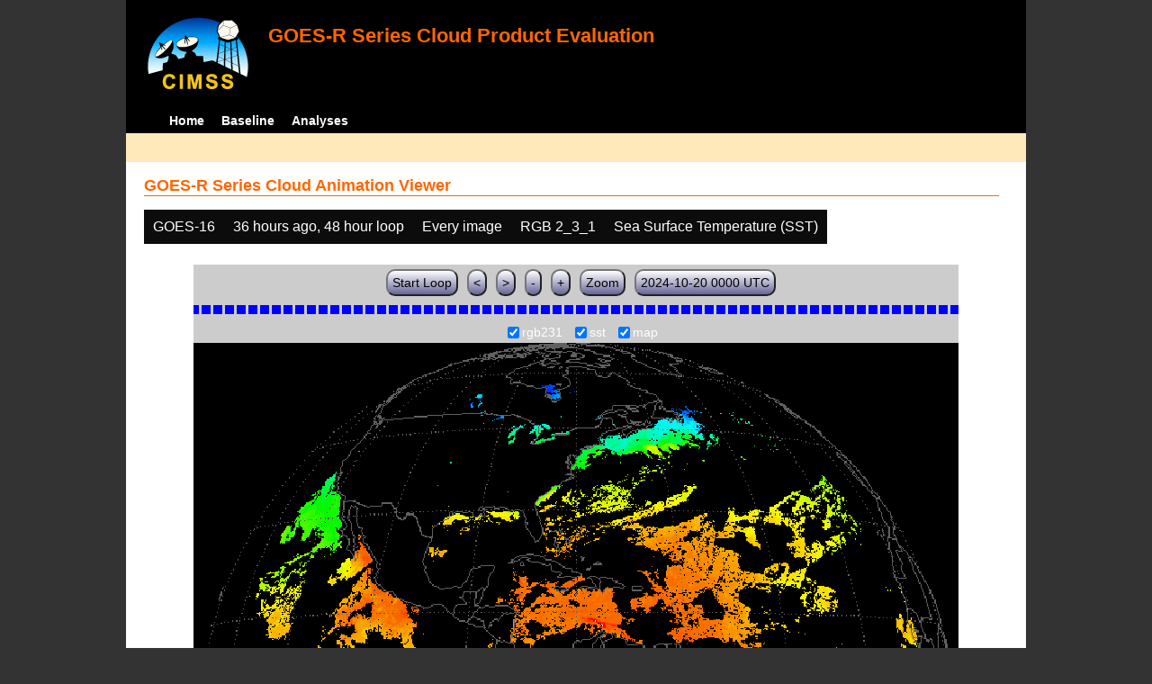

--- FILE ---
content_type: text/html; charset=UTF-8
request_url: http://cimss.ssec.wisc.edu/clavrx/goesr_img/animate.php?imagesat=goes16&imagedate=2*36*48&imageinc=1&imagetype=rgb231&overtype=sst
body_size: 3746
content:
<!DOCTYPE html>
<html><!-- InstanceBegin template="/Templates/demo_template.dwt" codeOutsideHTMLIsLocked="false" -->
	<head> 
	<!-- InstanceBeginEditable name="doctitle" -->
<title>Imagery loops</title>
<!-- InstanceEndEditable -->
	<link href="http://cimss.ssec.wisc.edu/patmosx/personal/jhoffman/demo/css/style.css" rel="stylesheet" type="text/css" media="screen" />
        <script src="http://cimss.ssec.wisc.edu/patmosx/personal/jhoffman/demo/javascript/jquery.min.js"></script>
        <script type="text/javascript" src="hanis_min.js"> </script>
        <script>
            $(function() { 
                $("#includedHeader").load("./header.html");
                $("#includedFooter").load("./footer.html");
            });
        </script>
<link href="drop-down-menu.css" type="text/css" rel="stylesheet" />
<script src="menu.js" type="text/javascript"></script>
        <style>
           .dropbtn {
              background-color: #0c0c0c;
              color: white;
              padding: 10px;
              font-size: 16px;
              border: none;
           }
           .dropdown {
              position: relative;
              display: inline-block;
           }
           .dropdown-content {
              display: none;
              position: absolute;
              background-color: #f1f1f1;
              min-width: 250px;
              box-shadow: 0px 8px 16px 0px rgba(0,0,0,0.2);
              z-index: 3;
           }
           .dropdown-content a ul ul li{
              color: black;
              padding: 12px 16px;
              text-decoration: none;
              display: block;
           }
           .dropdown-content a:hover {background-color: #ddd}
           .dropdown:hover .dropdown-content {
               display: block;
           }
           .dropdown:hover .dropbtn {
               background-color: #3e8e41;
           }
</style>
        <!-- InstanceBeginEditable name="head" -->
   <SCRIPT LANGUAGE="JavaScript">
function pad(num, size) {
    var s = num+"";
    while (s.length < size) s = "0" + s;
    return s;
}
function myFunction() {
    location.reload();
}
</Script>
<!-- InstanceEndEditable -->
	</head>
	<body>
		<div id="wrapper">
            <span id="includedHeader"></span>
			<div id="content"><!-- InstanceBeginEditable name="content" -->
  <h2> GOES-R Series Cloud Animation Viewer </h2><div class="dropdown" ><button class="dropbtn">GOES-16</button><div class="dropdown-content">  <a href="animate.php?imagesat=goes16&imagedate=2*36*48&imageinc=1&imagetype=rgb231&overtype=sst">GOES-16 </a><br>  <a href="animate.php?imagesat=goes17&imagedate=2*36*48&imageinc=1&imagetype=rgb231&overtype=sst">GOES-17 </a></div></div><div class="dropdown" ><button class="dropbtn">36 hours ago, 48 hour loop</button><div class="dropdown-content"><a href="animate.php?imagesat=goes16&imagedate=20241024&imageinc=1&imagetype=rgb231&overtype=sst">20241024 </a><br><a href="animate.php?imagesat=goes16&imagedate=20241023&imageinc=1&imagetype=rgb231&overtype=sst">20241023 </a><br><a href="animate.php?imagesat=goes16&imagedate=20241022&imageinc=1&imagetype=rgb231&overtype=sst">20241022 </a><br><a href="animate.php?imagesat=goes16&imagedate=20241021&imageinc=1&imagetype=rgb231&overtype=sst">20241021 </a><br><a href="animate.php?imagesat=goes16&imagedate=20241020&imageinc=1&imagetype=rgb231&overtype=sst">20241020 </a><br><a href="animate.php?imagesat=goes16&imagedate=20240405&imageinc=1&imagetype=rgb231&overtype=sst">20240405 </a><br><a href="animate.php?imagesat=goes16&imagedate=20240404&imageinc=1&imagetype=rgb231&overtype=sst">20240404 </a><br><a href="animate.php?imagesat=goes16&imagedate=20240403&imageinc=1&imagetype=rgb231&overtype=sst">20240403 </a><br><a href="animate.php?imagesat=goes16&imagedate=20240402&imageinc=1&imagetype=rgb231&overtype=sst">20240402 </a><br><a href="animate.php?imagesat=goes16&imagedate=20240401&imageinc=1&imagetype=rgb231&overtype=sst">20240401 </a><br>  <a href="animate.php?imagesat=goes16&imagedate=2*&imageinc=1&imagetype=rgb231&overtype=sst">All available times </a><br><ul id="menu"><li><a href="animate.php?imagesat=goes16&imagedate=2*0*12&imageinc=1&imagetype=rgb231&overtype=sst">&nbsp;&nbsp;   0 hours ago </a><ul><li>  <a href="animate.php?imagesat=goes16&imagedate=2*0*0&imageinc=1&imagetype=rgb231&overtype=sst">0 hour loop</li></a><li>  <a href="animate.php?imagesat=goes16&imagedate=2*0*1&imageinc=1&imagetype=rgb231&overtype=sst">1 hour loop</li></a><li>  <a href="animate.php?imagesat=goes16&imagedate=2*0*2&imageinc=1&imagetype=rgb231&overtype=sst">2 hour loop</li></a><li>  <a href="animate.php?imagesat=goes16&imagedate=2*0*3&imageinc=1&imagetype=rgb231&overtype=sst">3 hour loop</li></a><li>  <a href="animate.php?imagesat=goes16&imagedate=2*0*6&imageinc=1&imagetype=rgb231&overtype=sst">6 hour loop</li></a><li>  <a href="animate.php?imagesat=goes16&imagedate=2*0*9&imageinc=1&imagetype=rgb231&overtype=sst">9 hour loop</li></a><li>  <a href="animate.php?imagesat=goes16&imagedate=2*0*12&imageinc=1&imagetype=rgb231&overtype=sst">12 hour loop</li></a><li>  <a href="animate.php?imagesat=goes16&imagedate=2*0*18&imageinc=1&imagetype=rgb231&overtype=sst">18 hour loop</li></a><li>  <a href="animate.php?imagesat=goes16&imagedate=2*0*24&imageinc=1&imagetype=rgb231&overtype=sst">24 hour loop</li></a><li>  <a href="animate.php?imagesat=goes16&imagedate=2*0*30&imageinc=1&imagetype=rgb231&overtype=sst">30 hour loop</li></a><li>  <a href="animate.php?imagesat=goes16&imagedate=2*0*36&imageinc=1&imagetype=rgb231&overtype=sst">36 hour loop</li></a><li>  <a href="animate.php?imagesat=goes16&imagedate=2*0*42&imageinc=1&imagetype=rgb231&overtype=sst">42 hour loop</li></a><li>  <a href="animate.php?imagesat=goes16&imagedate=2*0*48&imageinc=1&imagetype=rgb231&overtype=sst">48 hour loop</li></a></ul></li><li><a href="animate.php?imagesat=goes16&imagedate=2*1*12&imageinc=1&imagetype=rgb231&overtype=sst">&nbsp;&nbsp;   1 hours ago </a><ul><li>  <a href="animate.php?imagesat=goes16&imagedate=2*1*0&imageinc=1&imagetype=rgb231&overtype=sst">0 hour loop</li></a><li>  <a href="animate.php?imagesat=goes16&imagedate=2*1*1&imageinc=1&imagetype=rgb231&overtype=sst">1 hour loop</li></a><li>  <a href="animate.php?imagesat=goes16&imagedate=2*1*2&imageinc=1&imagetype=rgb231&overtype=sst">2 hour loop</li></a><li>  <a href="animate.php?imagesat=goes16&imagedate=2*1*3&imageinc=1&imagetype=rgb231&overtype=sst">3 hour loop</li></a><li>  <a href="animate.php?imagesat=goes16&imagedate=2*1*6&imageinc=1&imagetype=rgb231&overtype=sst">6 hour loop</li></a><li>  <a href="animate.php?imagesat=goes16&imagedate=2*1*9&imageinc=1&imagetype=rgb231&overtype=sst">9 hour loop</li></a><li>  <a href="animate.php?imagesat=goes16&imagedate=2*1*12&imageinc=1&imagetype=rgb231&overtype=sst">12 hour loop</li></a><li>  <a href="animate.php?imagesat=goes16&imagedate=2*1*18&imageinc=1&imagetype=rgb231&overtype=sst">18 hour loop</li></a><li>  <a href="animate.php?imagesat=goes16&imagedate=2*1*24&imageinc=1&imagetype=rgb231&overtype=sst">24 hour loop</li></a><li>  <a href="animate.php?imagesat=goes16&imagedate=2*1*30&imageinc=1&imagetype=rgb231&overtype=sst">30 hour loop</li></a><li>  <a href="animate.php?imagesat=goes16&imagedate=2*1*36&imageinc=1&imagetype=rgb231&overtype=sst">36 hour loop</li></a><li>  <a href="animate.php?imagesat=goes16&imagedate=2*1*42&imageinc=1&imagetype=rgb231&overtype=sst">42 hour loop</li></a><li>  <a href="animate.php?imagesat=goes16&imagedate=2*1*48&imageinc=1&imagetype=rgb231&overtype=sst">48 hour loop</li></a></ul></li><li><a href="animate.php?imagesat=goes16&imagedate=2*2*12&imageinc=1&imagetype=rgb231&overtype=sst">&nbsp;&nbsp;   2 hours ago </a><ul><li>  <a href="animate.php?imagesat=goes16&imagedate=2*2*0&imageinc=1&imagetype=rgb231&overtype=sst">0 hour loop</li></a><li>  <a href="animate.php?imagesat=goes16&imagedate=2*2*1&imageinc=1&imagetype=rgb231&overtype=sst">1 hour loop</li></a><li>  <a href="animate.php?imagesat=goes16&imagedate=2*2*2&imageinc=1&imagetype=rgb231&overtype=sst">2 hour loop</li></a><li>  <a href="animate.php?imagesat=goes16&imagedate=2*2*3&imageinc=1&imagetype=rgb231&overtype=sst">3 hour loop</li></a><li>  <a href="animate.php?imagesat=goes16&imagedate=2*2*6&imageinc=1&imagetype=rgb231&overtype=sst">6 hour loop</li></a><li>  <a href="animate.php?imagesat=goes16&imagedate=2*2*9&imageinc=1&imagetype=rgb231&overtype=sst">9 hour loop</li></a><li>  <a href="animate.php?imagesat=goes16&imagedate=2*2*12&imageinc=1&imagetype=rgb231&overtype=sst">12 hour loop</li></a><li>  <a href="animate.php?imagesat=goes16&imagedate=2*2*18&imageinc=1&imagetype=rgb231&overtype=sst">18 hour loop</li></a><li>  <a href="animate.php?imagesat=goes16&imagedate=2*2*24&imageinc=1&imagetype=rgb231&overtype=sst">24 hour loop</li></a><li>  <a href="animate.php?imagesat=goes16&imagedate=2*2*30&imageinc=1&imagetype=rgb231&overtype=sst">30 hour loop</li></a><li>  <a href="animate.php?imagesat=goes16&imagedate=2*2*36&imageinc=1&imagetype=rgb231&overtype=sst">36 hour loop</li></a><li>  <a href="animate.php?imagesat=goes16&imagedate=2*2*42&imageinc=1&imagetype=rgb231&overtype=sst">42 hour loop</li></a><li>  <a href="animate.php?imagesat=goes16&imagedate=2*2*48&imageinc=1&imagetype=rgb231&overtype=sst">48 hour loop</li></a></ul></li><li><a href="animate.php?imagesat=goes16&imagedate=2*3*12&imageinc=1&imagetype=rgb231&overtype=sst">&nbsp;&nbsp;   3 hours ago </a><ul><li>  <a href="animate.php?imagesat=goes16&imagedate=2*3*0&imageinc=1&imagetype=rgb231&overtype=sst">0 hour loop</li></a><li>  <a href="animate.php?imagesat=goes16&imagedate=2*3*1&imageinc=1&imagetype=rgb231&overtype=sst">1 hour loop</li></a><li>  <a href="animate.php?imagesat=goes16&imagedate=2*3*2&imageinc=1&imagetype=rgb231&overtype=sst">2 hour loop</li></a><li>  <a href="animate.php?imagesat=goes16&imagedate=2*3*3&imageinc=1&imagetype=rgb231&overtype=sst">3 hour loop</li></a><li>  <a href="animate.php?imagesat=goes16&imagedate=2*3*6&imageinc=1&imagetype=rgb231&overtype=sst">6 hour loop</li></a><li>  <a href="animate.php?imagesat=goes16&imagedate=2*3*9&imageinc=1&imagetype=rgb231&overtype=sst">9 hour loop</li></a><li>  <a href="animate.php?imagesat=goes16&imagedate=2*3*12&imageinc=1&imagetype=rgb231&overtype=sst">12 hour loop</li></a><li>  <a href="animate.php?imagesat=goes16&imagedate=2*3*18&imageinc=1&imagetype=rgb231&overtype=sst">18 hour loop</li></a><li>  <a href="animate.php?imagesat=goes16&imagedate=2*3*24&imageinc=1&imagetype=rgb231&overtype=sst">24 hour loop</li></a><li>  <a href="animate.php?imagesat=goes16&imagedate=2*3*30&imageinc=1&imagetype=rgb231&overtype=sst">30 hour loop</li></a><li>  <a href="animate.php?imagesat=goes16&imagedate=2*3*36&imageinc=1&imagetype=rgb231&overtype=sst">36 hour loop</li></a><li>  <a href="animate.php?imagesat=goes16&imagedate=2*3*42&imageinc=1&imagetype=rgb231&overtype=sst">42 hour loop</li></a><li>  <a href="animate.php?imagesat=goes16&imagedate=2*3*48&imageinc=1&imagetype=rgb231&overtype=sst">48 hour loop</li></a></ul></li><li><a href="animate.php?imagesat=goes16&imagedate=2*6*12&imageinc=1&imagetype=rgb231&overtype=sst">&nbsp;&nbsp;   6 hours ago </a><ul><li>  <a href="animate.php?imagesat=goes16&imagedate=2*6*0&imageinc=1&imagetype=rgb231&overtype=sst">0 hour loop</li></a><li>  <a href="animate.php?imagesat=goes16&imagedate=2*6*1&imageinc=1&imagetype=rgb231&overtype=sst">1 hour loop</li></a><li>  <a href="animate.php?imagesat=goes16&imagedate=2*6*2&imageinc=1&imagetype=rgb231&overtype=sst">2 hour loop</li></a><li>  <a href="animate.php?imagesat=goes16&imagedate=2*6*3&imageinc=1&imagetype=rgb231&overtype=sst">3 hour loop</li></a><li>  <a href="animate.php?imagesat=goes16&imagedate=2*6*6&imageinc=1&imagetype=rgb231&overtype=sst">6 hour loop</li></a><li>  <a href="animate.php?imagesat=goes16&imagedate=2*6*9&imageinc=1&imagetype=rgb231&overtype=sst">9 hour loop</li></a><li>  <a href="animate.php?imagesat=goes16&imagedate=2*6*12&imageinc=1&imagetype=rgb231&overtype=sst">12 hour loop</li></a><li>  <a href="animate.php?imagesat=goes16&imagedate=2*6*18&imageinc=1&imagetype=rgb231&overtype=sst">18 hour loop</li></a><li>  <a href="animate.php?imagesat=goes16&imagedate=2*6*24&imageinc=1&imagetype=rgb231&overtype=sst">24 hour loop</li></a><li>  <a href="animate.php?imagesat=goes16&imagedate=2*6*30&imageinc=1&imagetype=rgb231&overtype=sst">30 hour loop</li></a><li>  <a href="animate.php?imagesat=goes16&imagedate=2*6*36&imageinc=1&imagetype=rgb231&overtype=sst">36 hour loop</li></a><li>  <a href="animate.php?imagesat=goes16&imagedate=2*6*42&imageinc=1&imagetype=rgb231&overtype=sst">42 hour loop</li></a><li>  <a href="animate.php?imagesat=goes16&imagedate=2*6*48&imageinc=1&imagetype=rgb231&overtype=sst">48 hour loop</li></a></ul></li><li><a href="animate.php?imagesat=goes16&imagedate=2*9*12&imageinc=1&imagetype=rgb231&overtype=sst">&nbsp;&nbsp;   9 hours ago </a><ul><li>  <a href="animate.php?imagesat=goes16&imagedate=2*9*0&imageinc=1&imagetype=rgb231&overtype=sst">0 hour loop</li></a><li>  <a href="animate.php?imagesat=goes16&imagedate=2*9*1&imageinc=1&imagetype=rgb231&overtype=sst">1 hour loop</li></a><li>  <a href="animate.php?imagesat=goes16&imagedate=2*9*2&imageinc=1&imagetype=rgb231&overtype=sst">2 hour loop</li></a><li>  <a href="animate.php?imagesat=goes16&imagedate=2*9*3&imageinc=1&imagetype=rgb231&overtype=sst">3 hour loop</li></a><li>  <a href="animate.php?imagesat=goes16&imagedate=2*9*6&imageinc=1&imagetype=rgb231&overtype=sst">6 hour loop</li></a><li>  <a href="animate.php?imagesat=goes16&imagedate=2*9*9&imageinc=1&imagetype=rgb231&overtype=sst">9 hour loop</li></a><li>  <a href="animate.php?imagesat=goes16&imagedate=2*9*12&imageinc=1&imagetype=rgb231&overtype=sst">12 hour loop</li></a><li>  <a href="animate.php?imagesat=goes16&imagedate=2*9*18&imageinc=1&imagetype=rgb231&overtype=sst">18 hour loop</li></a><li>  <a href="animate.php?imagesat=goes16&imagedate=2*9*24&imageinc=1&imagetype=rgb231&overtype=sst">24 hour loop</li></a><li>  <a href="animate.php?imagesat=goes16&imagedate=2*9*30&imageinc=1&imagetype=rgb231&overtype=sst">30 hour loop</li></a><li>  <a href="animate.php?imagesat=goes16&imagedate=2*9*36&imageinc=1&imagetype=rgb231&overtype=sst">36 hour loop</li></a><li>  <a href="animate.php?imagesat=goes16&imagedate=2*9*42&imageinc=1&imagetype=rgb231&overtype=sst">42 hour loop</li></a><li>  <a href="animate.php?imagesat=goes16&imagedate=2*9*48&imageinc=1&imagetype=rgb231&overtype=sst">48 hour loop</li></a></ul></li><li><a href="animate.php?imagesat=goes16&imagedate=2*12*12&imageinc=1&imagetype=rgb231&overtype=sst">&nbsp;&nbsp;   12 hours ago </a><ul><li>  <a href="animate.php?imagesat=goes16&imagedate=2*12*0&imageinc=1&imagetype=rgb231&overtype=sst">0 hour loop</li></a><li>  <a href="animate.php?imagesat=goes16&imagedate=2*12*1&imageinc=1&imagetype=rgb231&overtype=sst">1 hour loop</li></a><li>  <a href="animate.php?imagesat=goes16&imagedate=2*12*2&imageinc=1&imagetype=rgb231&overtype=sst">2 hour loop</li></a><li>  <a href="animate.php?imagesat=goes16&imagedate=2*12*3&imageinc=1&imagetype=rgb231&overtype=sst">3 hour loop</li></a><li>  <a href="animate.php?imagesat=goes16&imagedate=2*12*6&imageinc=1&imagetype=rgb231&overtype=sst">6 hour loop</li></a><li>  <a href="animate.php?imagesat=goes16&imagedate=2*12*9&imageinc=1&imagetype=rgb231&overtype=sst">9 hour loop</li></a><li>  <a href="animate.php?imagesat=goes16&imagedate=2*12*12&imageinc=1&imagetype=rgb231&overtype=sst">12 hour loop</li></a><li>  <a href="animate.php?imagesat=goes16&imagedate=2*12*18&imageinc=1&imagetype=rgb231&overtype=sst">18 hour loop</li></a><li>  <a href="animate.php?imagesat=goes16&imagedate=2*12*24&imageinc=1&imagetype=rgb231&overtype=sst">24 hour loop</li></a><li>  <a href="animate.php?imagesat=goes16&imagedate=2*12*30&imageinc=1&imagetype=rgb231&overtype=sst">30 hour loop</li></a><li>  <a href="animate.php?imagesat=goes16&imagedate=2*12*36&imageinc=1&imagetype=rgb231&overtype=sst">36 hour loop</li></a><li>  <a href="animate.php?imagesat=goes16&imagedate=2*12*42&imageinc=1&imagetype=rgb231&overtype=sst">42 hour loop</li></a><li>  <a href="animate.php?imagesat=goes16&imagedate=2*12*48&imageinc=1&imagetype=rgb231&overtype=sst">48 hour loop</li></a></ul></li><li><a href="animate.php?imagesat=goes16&imagedate=2*18*12&imageinc=1&imagetype=rgb231&overtype=sst">&nbsp;&nbsp;   18 hours ago </a><ul><li>  <a href="animate.php?imagesat=goes16&imagedate=2*18*0&imageinc=1&imagetype=rgb231&overtype=sst">0 hour loop</li></a><li>  <a href="animate.php?imagesat=goes16&imagedate=2*18*1&imageinc=1&imagetype=rgb231&overtype=sst">1 hour loop</li></a><li>  <a href="animate.php?imagesat=goes16&imagedate=2*18*2&imageinc=1&imagetype=rgb231&overtype=sst">2 hour loop</li></a><li>  <a href="animate.php?imagesat=goes16&imagedate=2*18*3&imageinc=1&imagetype=rgb231&overtype=sst">3 hour loop</li></a><li>  <a href="animate.php?imagesat=goes16&imagedate=2*18*6&imageinc=1&imagetype=rgb231&overtype=sst">6 hour loop</li></a><li>  <a href="animate.php?imagesat=goes16&imagedate=2*18*9&imageinc=1&imagetype=rgb231&overtype=sst">9 hour loop</li></a><li>  <a href="animate.php?imagesat=goes16&imagedate=2*18*12&imageinc=1&imagetype=rgb231&overtype=sst">12 hour loop</li></a><li>  <a href="animate.php?imagesat=goes16&imagedate=2*18*18&imageinc=1&imagetype=rgb231&overtype=sst">18 hour loop</li></a><li>  <a href="animate.php?imagesat=goes16&imagedate=2*18*24&imageinc=1&imagetype=rgb231&overtype=sst">24 hour loop</li></a><li>  <a href="animate.php?imagesat=goes16&imagedate=2*18*30&imageinc=1&imagetype=rgb231&overtype=sst">30 hour loop</li></a><li>  <a href="animate.php?imagesat=goes16&imagedate=2*18*36&imageinc=1&imagetype=rgb231&overtype=sst">36 hour loop</li></a><li>  <a href="animate.php?imagesat=goes16&imagedate=2*18*42&imageinc=1&imagetype=rgb231&overtype=sst">42 hour loop</li></a><li>  <a href="animate.php?imagesat=goes16&imagedate=2*18*48&imageinc=1&imagetype=rgb231&overtype=sst">48 hour loop</li></a></ul></li><li><a href="animate.php?imagesat=goes16&imagedate=2*24*12&imageinc=1&imagetype=rgb231&overtype=sst">&nbsp;&nbsp;   24 hours ago </a><ul><li>  <a href="animate.php?imagesat=goes16&imagedate=2*24*0&imageinc=1&imagetype=rgb231&overtype=sst">0 hour loop</li></a><li>  <a href="animate.php?imagesat=goes16&imagedate=2*24*1&imageinc=1&imagetype=rgb231&overtype=sst">1 hour loop</li></a><li>  <a href="animate.php?imagesat=goes16&imagedate=2*24*2&imageinc=1&imagetype=rgb231&overtype=sst">2 hour loop</li></a><li>  <a href="animate.php?imagesat=goes16&imagedate=2*24*3&imageinc=1&imagetype=rgb231&overtype=sst">3 hour loop</li></a><li>  <a href="animate.php?imagesat=goes16&imagedate=2*24*6&imageinc=1&imagetype=rgb231&overtype=sst">6 hour loop</li></a><li>  <a href="animate.php?imagesat=goes16&imagedate=2*24*9&imageinc=1&imagetype=rgb231&overtype=sst">9 hour loop</li></a><li>  <a href="animate.php?imagesat=goes16&imagedate=2*24*12&imageinc=1&imagetype=rgb231&overtype=sst">12 hour loop</li></a><li>  <a href="animate.php?imagesat=goes16&imagedate=2*24*18&imageinc=1&imagetype=rgb231&overtype=sst">18 hour loop</li></a><li>  <a href="animate.php?imagesat=goes16&imagedate=2*24*24&imageinc=1&imagetype=rgb231&overtype=sst">24 hour loop</li></a><li>  <a href="animate.php?imagesat=goes16&imagedate=2*24*30&imageinc=1&imagetype=rgb231&overtype=sst">30 hour loop</li></a><li>  <a href="animate.php?imagesat=goes16&imagedate=2*24*36&imageinc=1&imagetype=rgb231&overtype=sst">36 hour loop</li></a><li>  <a href="animate.php?imagesat=goes16&imagedate=2*24*42&imageinc=1&imagetype=rgb231&overtype=sst">42 hour loop</li></a><li>  <a href="animate.php?imagesat=goes16&imagedate=2*24*48&imageinc=1&imagetype=rgb231&overtype=sst">48 hour loop</li></a></ul></li><li><a href="animate.php?imagesat=goes16&imagedate=2*30*12&imageinc=1&imagetype=rgb231&overtype=sst">&nbsp;&nbsp;   30 hours ago </a><ul><li>  <a href="animate.php?imagesat=goes16&imagedate=2*30*0&imageinc=1&imagetype=rgb231&overtype=sst">0 hour loop</li></a><li>  <a href="animate.php?imagesat=goes16&imagedate=2*30*1&imageinc=1&imagetype=rgb231&overtype=sst">1 hour loop</li></a><li>  <a href="animate.php?imagesat=goes16&imagedate=2*30*2&imageinc=1&imagetype=rgb231&overtype=sst">2 hour loop</li></a><li>  <a href="animate.php?imagesat=goes16&imagedate=2*30*3&imageinc=1&imagetype=rgb231&overtype=sst">3 hour loop</li></a><li>  <a href="animate.php?imagesat=goes16&imagedate=2*30*6&imageinc=1&imagetype=rgb231&overtype=sst">6 hour loop</li></a><li>  <a href="animate.php?imagesat=goes16&imagedate=2*30*9&imageinc=1&imagetype=rgb231&overtype=sst">9 hour loop</li></a><li>  <a href="animate.php?imagesat=goes16&imagedate=2*30*12&imageinc=1&imagetype=rgb231&overtype=sst">12 hour loop</li></a><li>  <a href="animate.php?imagesat=goes16&imagedate=2*30*18&imageinc=1&imagetype=rgb231&overtype=sst">18 hour loop</li></a><li>  <a href="animate.php?imagesat=goes16&imagedate=2*30*24&imageinc=1&imagetype=rgb231&overtype=sst">24 hour loop</li></a><li>  <a href="animate.php?imagesat=goes16&imagedate=2*30*30&imageinc=1&imagetype=rgb231&overtype=sst">30 hour loop</li></a><li>  <a href="animate.php?imagesat=goes16&imagedate=2*30*36&imageinc=1&imagetype=rgb231&overtype=sst">36 hour loop</li></a><li>  <a href="animate.php?imagesat=goes16&imagedate=2*30*42&imageinc=1&imagetype=rgb231&overtype=sst">42 hour loop</li></a><li>  <a href="animate.php?imagesat=goes16&imagedate=2*30*48&imageinc=1&imagetype=rgb231&overtype=sst">48 hour loop</li></a></ul></li><li><a href="animate.php?imagesat=goes16&imagedate=2*36*12&imageinc=1&imagetype=rgb231&overtype=sst">&nbsp;&nbsp;   36 hours ago </a><ul><li>  <a href="animate.php?imagesat=goes16&imagedate=2*36*0&imageinc=1&imagetype=rgb231&overtype=sst">0 hour loop</li></a><li>  <a href="animate.php?imagesat=goes16&imagedate=2*36*1&imageinc=1&imagetype=rgb231&overtype=sst">1 hour loop</li></a><li>  <a href="animate.php?imagesat=goes16&imagedate=2*36*2&imageinc=1&imagetype=rgb231&overtype=sst">2 hour loop</li></a><li>  <a href="animate.php?imagesat=goes16&imagedate=2*36*3&imageinc=1&imagetype=rgb231&overtype=sst">3 hour loop</li></a><li>  <a href="animate.php?imagesat=goes16&imagedate=2*36*6&imageinc=1&imagetype=rgb231&overtype=sst">6 hour loop</li></a><li>  <a href="animate.php?imagesat=goes16&imagedate=2*36*9&imageinc=1&imagetype=rgb231&overtype=sst">9 hour loop</li></a><li>  <a href="animate.php?imagesat=goes16&imagedate=2*36*12&imageinc=1&imagetype=rgb231&overtype=sst">12 hour loop</li></a><li>  <a href="animate.php?imagesat=goes16&imagedate=2*36*18&imageinc=1&imagetype=rgb231&overtype=sst">18 hour loop</li></a><li>  <a href="animate.php?imagesat=goes16&imagedate=2*36*24&imageinc=1&imagetype=rgb231&overtype=sst">24 hour loop</li></a><li>  <a href="animate.php?imagesat=goes16&imagedate=2*36*30&imageinc=1&imagetype=rgb231&overtype=sst">30 hour loop</li></a><li>  <a href="animate.php?imagesat=goes16&imagedate=2*36*36&imageinc=1&imagetype=rgb231&overtype=sst">36 hour loop</li></a><li>  <a href="animate.php?imagesat=goes16&imagedate=2*36*42&imageinc=1&imagetype=rgb231&overtype=sst">42 hour loop</li></a><li>  <a href="animate.php?imagesat=goes16&imagedate=2*36*48&imageinc=1&imagetype=rgb231&overtype=sst">48 hour loop</li></a></ul></li><li><a href="animate.php?imagesat=goes16&imagedate=2*42*12&imageinc=1&imagetype=rgb231&overtype=sst">&nbsp;&nbsp;   42 hours ago </a><ul><li>  <a href="animate.php?imagesat=goes16&imagedate=2*42*0&imageinc=1&imagetype=rgb231&overtype=sst">0 hour loop</li></a><li>  <a href="animate.php?imagesat=goes16&imagedate=2*42*1&imageinc=1&imagetype=rgb231&overtype=sst">1 hour loop</li></a><li>  <a href="animate.php?imagesat=goes16&imagedate=2*42*2&imageinc=1&imagetype=rgb231&overtype=sst">2 hour loop</li></a><li>  <a href="animate.php?imagesat=goes16&imagedate=2*42*3&imageinc=1&imagetype=rgb231&overtype=sst">3 hour loop</li></a><li>  <a href="animate.php?imagesat=goes16&imagedate=2*42*6&imageinc=1&imagetype=rgb231&overtype=sst">6 hour loop</li></a><li>  <a href="animate.php?imagesat=goes16&imagedate=2*42*9&imageinc=1&imagetype=rgb231&overtype=sst">9 hour loop</li></a><li>  <a href="animate.php?imagesat=goes16&imagedate=2*42*12&imageinc=1&imagetype=rgb231&overtype=sst">12 hour loop</li></a><li>  <a href="animate.php?imagesat=goes16&imagedate=2*42*18&imageinc=1&imagetype=rgb231&overtype=sst">18 hour loop</li></a><li>  <a href="animate.php?imagesat=goes16&imagedate=2*42*24&imageinc=1&imagetype=rgb231&overtype=sst">24 hour loop</li></a><li>  <a href="animate.php?imagesat=goes16&imagedate=2*42*30&imageinc=1&imagetype=rgb231&overtype=sst">30 hour loop</li></a><li>  <a href="animate.php?imagesat=goes16&imagedate=2*42*36&imageinc=1&imagetype=rgb231&overtype=sst">36 hour loop</li></a><li>  <a href="animate.php?imagesat=goes16&imagedate=2*42*42&imageinc=1&imagetype=rgb231&overtype=sst">42 hour loop</li></a><li>  <a href="animate.php?imagesat=goes16&imagedate=2*42*48&imageinc=1&imagetype=rgb231&overtype=sst">48 hour loop</li></a></ul></li><li><a href="animate.php?imagesat=goes16&imagedate=2*48*12&imageinc=1&imagetype=rgb231&overtype=sst">&nbsp;&nbsp;   48 hours ago </a><ul><li>  <a href="animate.php?imagesat=goes16&imagedate=2*48*0&imageinc=1&imagetype=rgb231&overtype=sst">0 hour loop</li></a><li>  <a href="animate.php?imagesat=goes16&imagedate=2*48*1&imageinc=1&imagetype=rgb231&overtype=sst">1 hour loop</li></a><li>  <a href="animate.php?imagesat=goes16&imagedate=2*48*2&imageinc=1&imagetype=rgb231&overtype=sst">2 hour loop</li></a><li>  <a href="animate.php?imagesat=goes16&imagedate=2*48*3&imageinc=1&imagetype=rgb231&overtype=sst">3 hour loop</li></a><li>  <a href="animate.php?imagesat=goes16&imagedate=2*48*6&imageinc=1&imagetype=rgb231&overtype=sst">6 hour loop</li></a><li>  <a href="animate.php?imagesat=goes16&imagedate=2*48*9&imageinc=1&imagetype=rgb231&overtype=sst">9 hour loop</li></a><li>  <a href="animate.php?imagesat=goes16&imagedate=2*48*12&imageinc=1&imagetype=rgb231&overtype=sst">12 hour loop</li></a><li>  <a href="animate.php?imagesat=goes16&imagedate=2*48*18&imageinc=1&imagetype=rgb231&overtype=sst">18 hour loop</li></a><li>  <a href="animate.php?imagesat=goes16&imagedate=2*48*24&imageinc=1&imagetype=rgb231&overtype=sst">24 hour loop</li></a><li>  <a href="animate.php?imagesat=goes16&imagedate=2*48*30&imageinc=1&imagetype=rgb231&overtype=sst">30 hour loop</li></a><li>  <a href="animate.php?imagesat=goes16&imagedate=2*48*36&imageinc=1&imagetype=rgb231&overtype=sst">36 hour loop</li></a><li>  <a href="animate.php?imagesat=goes16&imagedate=2*48*42&imageinc=1&imagetype=rgb231&overtype=sst">42 hour loop</li></a><li>  <a href="animate.php?imagesat=goes16&imagedate=2*48*48&imageinc=1&imagetype=rgb231&overtype=sst">48 hour loop</li></a></ul></li></ul></div></div><div class="dropdown" ><button class="dropbtn">Every image</button><div class="dropdown-content">  <a href="animate.php?imagesat=goes16&imagedate=2*36*48&imageinc=1&imagetype=rgb231&overtype=sst">Every image </a><br>  <a href="animate.php?imagesat=goes16&imagedate=2*36*48&imageinc=2&imagetype=rgb231&overtype=sst">Every other image </a><br>  <a href="animate.php?imagesat=goes16&imagedate=2*36*48&imageinc=4&imagetype=rgb231&overtype=sst">Every 4th image </a></div></div><div class="dropdown" ><button class="dropbtn">RGB 2_3_1</button><div class="dropdown-content">  <a href="animate.php?imagesat=goes16&imagedate=2*36*48&imageinc=1&imagetype=bcm&overtype=sst">Baseline Cloud Mask (BCM) </a><br>  <a href="animate.php?imagesat=goes16&imagedate=2*36*48&imageinc=1&imagetype=cth&overtype=sst">Cloud Top Height (CTH) </a><br>  <a href="animate.php?imagesat=goes16&imagedate=2*36*48&imageinc=1&imagetype=ctp&overtype=sst">Cloud Top Pressure (CTP)</a><br>  <a href="animate.php?imagesat=goes16&imagedate=2*36*48&imageinc=1&imagetype=ctt&overtype=sst">Cloud Top Temperature (CTT)</a><br>  <a href="animate.php?imagesat=goes16&imagedate=2*36*48&imageinc=1&imagetype=phase&overtype=sst">Cloud Phase</a><br>  <a href="animate.php?imagesat=goes16&imagedate=2*36*48&imageinc=1&imagetype=cod&overtype=sst">Cloud Optical Depth (COD)</a><br>  <a href="animate.php?imagesat=goes16&imagedate=2*36*48&imageinc=1&imagetype=lst&overtype=sst">Land Surface Temperature (LST)</a><br>  <a href="animate.php?imagesat=goes16&imagedate=2*36*48&imageinc=1&imagetype=sst&overtype=sst">Sea Surface Temperature (SST)</a><br>  <a href="animate.php?imagesat=goes16&imagedate=2*36*48&imageinc=1&imagetype=tpw&overtype=sst">Total Precipitable Water (TPW)</a><br>  <a href="animate.php?imagesat=goes16&imagedate=2*36*48&imageinc=1&imagetype=c2&overtype=sst">Red band (C2)</a><br>  <a href="animate.php?imagesat=goes16&imagedate=2*36*48&imageinc=1&imagetype=c5&overtype=sst">Snow/Ice band (C5)</a><br>  <a href="animate.php?imagesat=goes16&imagedate=2*36*48&imageinc=1&imagetype=c9&overtype=sst">Mid-Level Water Vapor Band (C9)</a><br>  <a href="animate.php?imagesat=goes16&imagedate=2*36*48&imageinc=1&imagetype=c13&overtype=sst">IR Window Band (C13)</a><br>  <a href="animate.php?imagesat=goes16&imagedate=2*36*48&imageinc=1&imagetype=c14&overtype=sst">IR Window Band (C14)</a><br>  <a href="animate.php?imagesat=goes16&imagedate=2*36*48&imageinc=1&imagetype=rgb231&overtype=sst">RGB 2_3_1 </a><br>  <a href="animate.php?imagesat=goes16&imagedate=2*36*48&imageinc=1&imagetype=rgb425&overtype=sst">RGB 4_2_5 </a><br>  <a href="animate.php?imagesat=goes16&imagedate=2*36*48&imageinc=1&imagetype=rgbnight&overtype=sst">RGB 7_7_14 </a></div></div><div class="dropdown" ><button class="dropbtn">Sea Surface Temperature (SST)</button><div class="dropdown-content">  <a href="animate.php?imagesat=goes16&imagedate=2*36*48&imageinc=1&overtype=bcm&imagetype=rgb231">Baseline Cloud Mask (BCM) </a>  <a href="animate.php?imagesat=goes16&imagedate=2*36*48&imageinc=1&overtype=cth&imagetype=rgb231">Cloud Top Height (CTH) </a>  <a href="animate.php?imagesat=goes16&imagedate=2*36*48&imageinc=1&overtype=ctp&imagetype=rgb231">Cloud Top Pressure (CTP)</a>  <a href="animate.php?imagesat=goes16&imagedate=2*36*48&imageinc=1&overtype=ctt&imagetype=rgb231">Cloud Top Temperature (CTT)</a>  <a href="animate.php?imagesat=goes16&imagedate=2*36*48&imageinc=1&overtype=phase&imagetype=rgb231">Cloud Phase</a>  <a href="animate.php?imagesat=goes16&imagedate=2*36*48&imageinc=1&overtype=cod&imagetype=rgb231">Cloud Optical Depth (COD)</a>  <a href="animate.php?imagesat=goes16&imagedate=2*36*48&imageinc=1&overtype=lst&imagetype=rgb231">Land Surface Temperature (LST)</a>  <a href="animate.php?imagesat=goes16&imagedate=2*36*48&imageinc=1&overtype=sst&imagetype=rgb231">Sea Surface Temperature (SST)</a>  <a href="animate.php?imagesat=goes16&imagedate=2*36*48&imageinc=1&overtype=tpw&imagetype=rgb231">Total Precipitable Water (TPW)</a>  <a href="animate.php?imagesat=goes16&imagedate=2*36*48&imageinc=1&overtype=c2&imagetype=rgb231">Red band (C2)</a>  <a href="animate.php?imagesat=goes16&imagedate=2*36*48&imageinc=1&overtype=c5&imagetype=rgb231">Snow/Ice band (C5)</a>  <a href="animate.php?imagesat=goes16&imagedate=2*36*48&imageinc=1&overtype=c9&imagetype=rgb231">Mid-Level Water Vapor Band (C9)</a>  <a href="animate.php?imagesat=goes16&imagedate=2*36*48&imageinc=1&overtype=c13&imagetype=rgb231">IR Window Band (C13)</a>  <a href="animate.php?imagesat=goes16&imagedate=2*36*48&imageinc=1&overtype=c14&imagetype=rgb231">IR Window Band (C14)</a>  <a href="animate.php?imagesat=goes16&imagedate=2*36*48&imageinc=1&overtype=rgb231&imagetype=rgb231">RGB 2_3_1 </a>  <a href="animate.php?imagesat=goes16&imagedate=2*36*48&imageinc=1&overtype=rgb425&imagetype=rgb231">RGB 4_2_5 </a>  <a href="animate.php?imagesat=goes16&imagedate=2*36*48&imageinc=1&overtype=rgbnight&imagetype=rgb231">RGB 7_7_14 </a></div></div><br><br> <body style="width:850" onload="HAniS.setup('filenames = http://cimss.ssec.wisc.edu/clavrx/goesr_img/images/goes16/land.png,http://cimss.ssec.wisc.edu/clavrx/goesr_img/images/goes16/land.png,http://cimss.ssec.wisc.edu/clavrx/goesr_img/images/goes16/land.png,http://cimss.ssec.wisc.edu/clavrx/goesr_img/images/goes16/land.png,http://cimss.ssec.wisc.edu/clavrx/goesr_img/images/goes16/land.png,http://cimss.ssec.wisc.edu/clavrx/goesr_img/images/goes16/land.png,http://cimss.ssec.wisc.edu/clavrx/goesr_img/images/goes16/land.png,http://cimss.ssec.wisc.edu/clavrx/goesr_img/images/goes16/land.png,http://cimss.ssec.wisc.edu/clavrx/goesr_img/images/goes16/land.png,http://cimss.ssec.wisc.edu/clavrx/goesr_img/images/goes16/land.png,http://cimss.ssec.wisc.edu/clavrx/goesr_img/images/goes16/land.png,http://cimss.ssec.wisc.edu/clavrx/goesr_img/images/goes16/land.png,http://cimss.ssec.wisc.edu/clavrx/goesr_img/images/goes16/land.png,http://cimss.ssec.wisc.edu/clavrx/goesr_img/images/goes16/land.png,http://cimss.ssec.wisc.edu/clavrx/goesr_img/images/goes16/land.png,http://cimss.ssec.wisc.edu/clavrx/goesr_img/images/goes16/land.png,http://cimss.ssec.wisc.edu/clavrx/goesr_img/images/goes16/land.png,http://cimss.ssec.wisc.edu/clavrx/goesr_img/images/goes16/land.png,http://cimss.ssec.wisc.edu/clavrx/goesr_img/images/goes16/land.png,http://cimss.ssec.wisc.edu/clavrx/goesr_img/images/goes16/land.png,http://cimss.ssec.wisc.edu/clavrx/goesr_img/images/goes16/land.png,http://cimss.ssec.wisc.edu/clavrx/goesr_img/images/goes16/land.png,http://cimss.ssec.wisc.edu/clavrx/goesr_img/images/goes16/land.png,http://cimss.ssec.wisc.edu/clavrx/goesr_img/images/goes16/land.png,http://cimss.ssec.wisc.edu/clavrx/goesr_img/images/goes16/land.png,http://cimss.ssec.wisc.edu/clavrx/goesr_img/images/goes16/land.png,http://cimss.ssec.wisc.edu/clavrx/goesr_img/images/goes16/land.png,http://cimss.ssec.wisc.edu/clavrx/goesr_img/images/goes16/land.png,http://cimss.ssec.wisc.edu/clavrx/goesr_img/images/goes16/land.png,http://cimss.ssec.wisc.edu/clavrx/goesr_img/images/goes16/land.png,http://cimss.ssec.wisc.edu/clavrx/goesr_img/images/goes16/land.png,http://cimss.ssec.wisc.edu/clavrx/goesr_img/images/goes16/land.png,http://cimss.ssec.wisc.edu/clavrx/goesr_img/images/goes16/land.png,http://cimss.ssec.wisc.edu/clavrx/goesr_img/images/goes16/land.png,http://cimss.ssec.wisc.edu/clavrx/goesr_img/images/goes16/land.png,http://cimss.ssec.wisc.edu/clavrx/goesr_img/images/goes16/land.png,http://cimss.ssec.wisc.edu/clavrx/goesr_img/images/goes16/land.png,http://cimss.ssec.wisc.edu/clavrx/goesr_img/images/goes16/land.png,http://cimss.ssec.wisc.edu/clavrx/goesr_img/images/goes16/land.png,http://cimss.ssec.wisc.edu/clavrx/goesr_img/images/goes16/land.png,http://cimss.ssec.wisc.edu/clavrx/goesr_img/images/goes16/land.png,http://cimss.ssec.wisc.edu/clavrx/goesr_img/images/goes16/land.png,http://cimss.ssec.wisc.edu/clavrx/goesr_img/images/goes16/land.png,http://cimss.ssec.wisc.edu/clavrx/goesr_img/images/goes16/land.png,http://cimss.ssec.wisc.edu/clavrx/goesr_img/images/goes16/land.png,http://cimss.ssec.wisc.edu/clavrx/goesr_img/images/goes16/land.png,http://cimss.ssec.wisc.edu/clavrx/goesr_img/images/goes16/land.png,http://cimss.ssec.wisc.edu/clavrx/goesr_img/images/goes16/land.png,http://cimss.ssec.wisc.edu/clavrx/goesr_img/images/goes16/land.png,http://cimss.ssec.wisc.edu/clavrx/goesr_img/images/goes16/land.png,http://cimss.ssec.wisc.edu/clavrx/goesr_img/images/goes16/land.png,http://cimss.ssec.wisc.edu/clavrx/goesr_img/images/goes16/land.png,http://cimss.ssec.wisc.edu/clavrx/goesr_img/images/goes16/land.png,http://cimss.ssec.wisc.edu/clavrx/goesr_img/images/goes16/land.png,http://cimss.ssec.wisc.edu/clavrx/goesr_img/images/goes16/land.png,http://cimss.ssec.wisc.edu/clavrx/goesr_img/images/goes16/land.png,http://cimss.ssec.wisc.edu/clavrx/goesr_img/images/goes16/land.png,http://cimss.ssec.wisc.edu/clavrx/goesr_img/images/goes16/land.png,http://cimss.ssec.wisc.edu/clavrx/goesr_img/images/goes16/land.png,http://cimss.ssec.wisc.edu/clavrx/goesr_img/images/goes16/land.png,http://cimss.ssec.wisc.edu/clavrx/goesr_img/images/goes16/land.png,http://cimss.ssec.wisc.edu/clavrx/goesr_img/images/goes16/land.png,http://cimss.ssec.wisc.edu/clavrx/goesr_img/images/goes16/land.png,http://cimss.ssec.wisc.edu/clavrx/goesr_img/images/goes16/land.png,http://cimss.ssec.wisc.edu/clavrx/goesr_img/images/goes16/land.png,http://cimss.ssec.wisc.edu/clavrx/goesr_img/images/goes16/land.png,http://cimss.ssec.wisc.edu/clavrx/goesr_img/images/goes16/land.png,http://cimss.ssec.wisc.edu/clavrx/goesr_img/images/goes16/land.png,http://cimss.ssec.wisc.edu/clavrx/goesr_img/images/goes16/land.png,http://cimss.ssec.wisc.edu/clavrx/goesr_img/images/goes16/land.png,http://cimss.ssec.wisc.edu/clavrx/goesr_img/images/goes16/land.png,http://cimss.ssec.wisc.edu/clavrx/goesr_img/images/goes16/land.png  \n  frame_labels = 2024-10-20 0000 UTC,2024-10-20 0010 UTC,2024-10-20 0020 UTC,2024-10-20 0030 UTC,2024-10-20 0040 UTC,2024-10-20 0050 UTC,2024-10-20 0100 UTC,2024-10-20 0110 UTC,2024-10-20 0120 UTC,2024-10-20 0130 UTC,2024-10-20 0140 UTC,2024-10-20 0150 UTC,2024-10-20 0200 UTC,2024-10-20 0210 UTC,2024-10-20 0220 UTC,2024-10-20 0230 UTC,2024-10-20 0240 UTC,2024-10-20 0250 UTC,2024-10-20 0300 UTC,2024-10-20 0310 UTC,2024-10-20 0320 UTC,2024-10-20 0330 UTC,2024-10-20 0340 UTC,2024-10-20 0350 UTC,2024-10-20 0400 UTC,2024-10-20 0410 UTC,2024-10-20 0420 UTC,2024-10-20 0430 UTC,2024-10-20 0440 UTC,2024-10-20 0450 UTC,2024-10-20 0500 UTC,2024-10-20 0510 UTC,2024-10-20 0520 UTC,2024-10-20 0530 UTC,2024-10-20 0540 UTC,2024-10-20 0550 UTC,2024-10-20 0600 UTC,2024-10-20 0610 UTC,2024-10-20 0620 UTC,2024-10-20 0630 UTC,2024-10-20 0640 UTC,2024-10-20 0650 UTC,2024-10-20 0700 UTC,2024-10-20 0710 UTC,2024-10-20 0720 UTC,2024-10-20 0730 UTC,2024-10-20 0740 UTC,2024-10-20 0750 UTC,2024-10-20 0800 UTC,2024-10-20 0810 UTC,2024-10-20 0820 UTC,2024-10-20 0830 UTC,2024-10-20 0840 UTC,2024-10-20 0850 UTC,2024-10-20 0900 UTC,2024-10-20 0910 UTC,2024-10-20 0920 UTC,2024-10-20 0930 UTC,2024-10-20 0940 UTC,2024-10-20 0950 UTC,2024-10-20 1000 UTC,2024-10-20 1010 UTC,2024-10-20 1020 UTC,2024-10-20 1030 UTC,2024-10-20 1040 UTC,2024-10-20 1050 UTC,2024-10-20 1100 UTC,2024-10-20 1110 UTC,2024-10-20 1120 UTC,2024-10-20 1130 UTC,2024-10-20 1140 UTC,2024-10-20 1150 UTC \n  controls = startstop,   step, speed, toggle, zoom, framelabel, overlay \n overlay_labels=  rgb231/on , sst/on , map/on \n overlay_filenames= images/goes16/20241020/rgb231/2024294_0000_rgb231.png&images/goes16/20241020/rgb231/2024294_0010_rgb231.png&images/goes16/20241020/rgb231/2024294_0020_rgb231.png&images/goes16/20241020/rgb231/2024294_0030_rgb231.png&images/goes16/20241020/rgb231/2024294_0040_rgb231.png&images/goes16/20241020/rgb231/2024294_0050_rgb231.png&images/goes16/20241020/rgb231/2024294_0100_rgb231.png&images/goes16/20241020/rgb231/2024294_0110_rgb231.png&images/goes16/20241020/rgb231/2024294_0120_rgb231.png&images/goes16/20241020/rgb231/2024294_0130_rgb231.png&images/goes16/20241020/rgb231/2024294_0140_rgb231.png&images/goes16/20241020/rgb231/2024294_0150_rgb231.png&images/goes16/20241020/rgb231/2024294_0200_rgb231.png&images/goes16/20241020/rgb231/2024294_0210_rgb231.png&images/goes16/20241020/rgb231/2024294_0220_rgb231.png&images/goes16/20241020/rgb231/2024294_0230_rgb231.png&images/goes16/20241020/rgb231/2024294_0240_rgb231.png&images/goes16/20241020/rgb231/2024294_0250_rgb231.png&images/goes16/20241020/rgb231/2024294_0300_rgb231.png&images/goes16/20241020/rgb231/2024294_0310_rgb231.png&images/goes16/20241020/rgb231/2024294_0320_rgb231.png&images/goes16/20241020/rgb231/2024294_0330_rgb231.png&images/goes16/20241020/rgb231/2024294_0340_rgb231.png&images/goes16/20241020/rgb231/2024294_0350_rgb231.png&images/goes16/20241020/rgb231/2024294_0400_rgb231.png&images/goes16/20241020/rgb231/2024294_0410_rgb231.png&images/goes16/20241020/rgb231/2024294_0420_rgb231.png&images/goes16/20241020/rgb231/2024294_0430_rgb231.png&images/goes16/20241020/rgb231/2024294_0440_rgb231.png&images/goes16/20241020/rgb231/2024294_0450_rgb231.png&images/goes16/20241020/rgb231/2024294_0500_rgb231.png&images/goes16/20241020/rgb231/2024294_0510_rgb231.png&images/goes16/20241020/rgb231/2024294_0520_rgb231.png&images/goes16/20241020/rgb231/2024294_0530_rgb231.png&images/goes16/20241020/rgb231/2024294_0540_rgb231.png&images/goes16/20241020/rgb231/2024294_0550_rgb231.png&images/goes16/20241020/rgb231/2024294_0600_rgb231.png&images/goes16/20241020/rgb231/2024294_0610_rgb231.png&images/goes16/20241020/rgb231/2024294_0620_rgb231.png&images/goes16/20241020/rgb231/2024294_0630_rgb231.png&images/goes16/20241020/rgb231/2024294_0640_rgb231.png&images/goes16/20241020/rgb231/2024294_0650_rgb231.png&images/goes16/20241020/rgb231/2024294_0700_rgb231.png&images/goes16/20241020/rgb231/2024294_0710_rgb231.png&images/goes16/20241020/rgb231/2024294_0720_rgb231.png&images/goes16/20241020/rgb231/2024294_0730_rgb231.png&images/goes16/20241020/rgb231/2024294_0740_rgb231.png&images/goes16/20241020/rgb231/2024294_0750_rgb231.png&images/goes16/20241020/rgb231/2024294_0800_rgb231.png&images/goes16/20241020/rgb231/2024294_0810_rgb231.png&images/goes16/20241020/rgb231/2024294_0820_rgb231.png&images/goes16/20241020/rgb231/2024294_0830_rgb231.png&images/goes16/20241020/rgb231/2024294_0840_rgb231.png&images/goes16/20241020/rgb231/2024294_0850_rgb231.png&images/goes16/20241020/rgb231/2024294_0900_rgb231.png&images/goes16/20241020/rgb231/2024294_0910_rgb231.png&images/goes16/20241020/rgb231/2024294_0920_rgb231.png&images/goes16/20241020/rgb231/2024294_0930_rgb231.png&images/goes16/20241020/rgb231/2024294_0940_rgb231.png&images/goes16/20241020/rgb231/2024294_0950_rgb231.png&images/goes16/20241020/rgb231/2024294_1000_rgb231.png&images/goes16/20241020/rgb231/2024294_1010_rgb231.png&images/goes16/20241020/rgb231/2024294_1020_rgb231.png&images/goes16/20241020/rgb231/2024294_1030_rgb231.png&images/goes16/20241020/rgb231/2024294_1040_rgb231.png&images/goes16/20241020/rgb231/2024294_1050_rgb231.png&images/goes16/20241020/rgb231/2024294_1100_rgb231.png&images/goes16/20241020/rgb231/2024294_1110_rgb231.png&images/goes16/20241020/rgb231/2024294_1120_rgb231.png&images/goes16/20241020/rgb231/2024294_1130_rgb231.png&images/goes16/20241020/rgb231/2024294_1140_rgb231.png&images/goes16/20241020/rgb231/2024294_1150_rgb231.png , images/goes16/20241020/sst/2024294_0000_sst.png&images/goes16/missing.png&images/goes16/missing.png&images/goes16/missing.png&images/goes16/missing.png&images/goes16/missing.png&images/goes16/20241020/sst/2024294_0100_sst.png&images/goes16/missing.png&images/goes16/missing.png&images/goes16/missing.png&images/goes16/missing.png&images/goes16/missing.png&images/goes16/20241020/sst/2024294_0200_sst.png&images/goes16/missing.png&images/goes16/missing.png&images/goes16/missing.png&images/goes16/missing.png&images/goes16/missing.png&images/goes16/20241020/sst/2024294_0300_sst.png&images/goes16/missing.png&images/goes16/missing.png&images/goes16/missing.png&images/goes16/missing.png&images/goes16/missing.png&images/goes16/20241020/sst/2024294_0400_sst.png&images/goes16/missing.png&images/goes16/missing.png&images/goes16/missing.png&images/goes16/missing.png&images/goes16/missing.png&images/goes16/20241020/sst/2024294_0500_sst.png&images/goes16/missing.png&images/goes16/missing.png&images/goes16/missing.png&images/goes16/missing.png&images/goes16/missing.png&images/goes16/20241020/sst/2024294_0600_sst.png&images/goes16/missing.png&images/goes16/missing.png&images/goes16/missing.png&images/goes16/missing.png&images/goes16/missing.png&images/goes16/20241020/sst/2024294_0700_sst.png&images/goes16/missing.png&images/goes16/missing.png&images/goes16/missing.png&images/goes16/missing.png&images/goes16/missing.png&images/goes16/20241020/sst/2024294_0800_sst.png&images/goes16/missing.png&images/goes16/missing.png&images/goes16/missing.png&images/goes16/missing.png&images/goes16/missing.png&images/goes16/20241020/sst/2024294_0900_sst.png&images/goes16/missing.png&images/goes16/missing.png&images/goes16/missing.png&images/goes16/missing.png&images/goes16/missing.png&images/goes16/20241020/sst/2024294_1000_sst.png&images/goes16/missing.png&images/goes16/missing.png&images/goes16/missing.png&images/goes16/missing.png&images/goes16/missing.png&images/goes16/20241020/sst/2024294_1100_sst.png&images/goes16/missing.png&images/goes16/missing.png&images/goes16/missing.png&images/goes16/missing.png&images/goes16/missing.png  , images/goes16/map.png&images/goes16/map.png&images/goes16/map.png&images/goes16/map.png&images/goes16/map.png&images/goes16/map.png&images/goes16/map.png&images/goes16/map.png&images/goes16/map.png&images/goes16/map.png&images/goes16/map.png&images/goes16/map.png&images/goes16/map.png&images/goes16/map.png&images/goes16/map.png&images/goes16/map.png&images/goes16/map.png&images/goes16/map.png&images/goes16/map.png&images/goes16/map.png&images/goes16/map.png&images/goes16/map.png&images/goes16/map.png&images/goes16/map.png&images/goes16/map.png&images/goes16/map.png&images/goes16/map.png&images/goes16/map.png&images/goes16/map.png&images/goes16/map.png&images/goes16/map.png&images/goes16/map.png&images/goes16/map.png&images/goes16/map.png&images/goes16/map.png&images/goes16/map.png&images/goes16/map.png&images/goes16/map.png&images/goes16/map.png&images/goes16/map.png&images/goes16/map.png&images/goes16/map.png&images/goes16/map.png&images/goes16/map.png&images/goes16/map.png&images/goes16/map.png&images/goes16/map.png&images/goes16/map.png&images/goes16/map.png&images/goes16/map.png&images/goes16/map.png&images/goes16/map.png&images/goes16/map.png&images/goes16/map.png&images/goes16/map.png&images/goes16/map.png&images/goes16/map.png&images/goes16/map.png&images/goes16/map.png&images/goes16/map.png&images/goes16/map.png&images/goes16/map.png&images/goes16/map.png&images/goes16/map.png&images/goes16/map.png&images/goes16/map.png&images/goes16/map.png&images/goes16/map.png&images/goes16/map.png&images/goes16/map.png&images/goes16/map.png&images/goes16/map.png \n background_static=f \n start_looping = false \n startstop_labels = Start Loop, Stop Loop \n  window_size = 850, 850 \n  controls_style = padding:5px;background-color:#CCCCCC; \n  overlay_labels_style=font-family:arial;color:white;font-size:14px;padding:2px;background-color:#CCCCCC; \n  controls_tooltip = Click to start and/or stop the animation,  Click these to step back and forth, Click to increase/decrease animation speed, Toggle frames on/off,  Click to enable zooming (then click mouse button on image to zoom and \'drag\' the mouse to roam),  Image label \n  buttons_style=padding:5px;background:linear-gradient(white,#666699);vertical-align:middle;margin-left:10px;font-family:arial;font-size:14px;padding:5px;border-radius:10px; ' , 'handiv')"><object id="handiv" style="width:850px;" > </object><br> <br><br><br>    <!-- InstanceEndEditable -->
			</div>
            <span id="includedFooter"></span>
		</div>
	</body>
<!-- InstanceEnd --></html>
  
